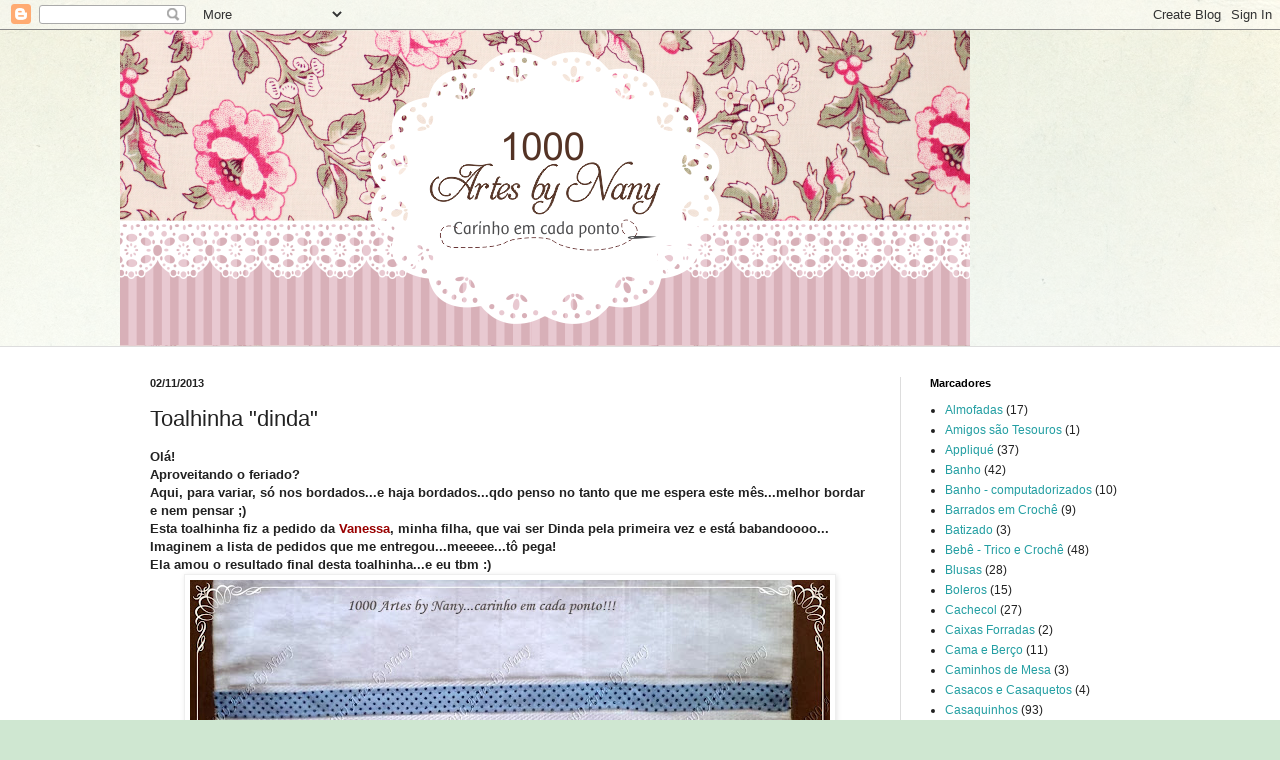

--- FILE ---
content_type: text/html; charset=UTF-8
request_url: http://1000artes.blogspot.com/2013/11/toalhinha-dinda.html
body_size: 17480
content:
<!DOCTYPE html>
<html class='v2' dir='ltr' lang='pt-BR'>
<head>
<link href='https://www.blogger.com/static/v1/widgets/335934321-css_bundle_v2.css' rel='stylesheet' type='text/css'/>
<meta content='width=1100' name='viewport'/>
<meta content='text/html; charset=UTF-8' http-equiv='Content-Type'/>
<meta content='blogger' name='generator'/>
<link href='http://1000artes.blogspot.com/favicon.ico' rel='icon' type='image/x-icon'/>
<link href='http://1000artes.blogspot.com/2013/11/toalhinha-dinda.html' rel='canonical'/>
<link rel="alternate" type="application/atom+xml" title="1000 Artes - Atom" href="http://1000artes.blogspot.com/feeds/posts/default" />
<link rel="alternate" type="application/rss+xml" title="1000 Artes - RSS" href="http://1000artes.blogspot.com/feeds/posts/default?alt=rss" />
<link rel="service.post" type="application/atom+xml" title="1000 Artes - Atom" href="https://www.blogger.com/feeds/8667567447133807673/posts/default" />

<link rel="alternate" type="application/atom+xml" title="1000 Artes - Atom" href="http://1000artes.blogspot.com/feeds/7936872878704809661/comments/default" />
<!--Can't find substitution for tag [blog.ieCssRetrofitLinks]-->
<link href='https://blogger.googleusercontent.com/img/b/R29vZ2xl/AVvXsEiNFMtjd0VnpYJ6b1tCcdw64FSZIppuA4AcdjVLohE_hWld_DEAU8-sqwZ05E6KJv1_zwkOnm5aICGy5E07XApggt6SpyrMd8a2CetG35rwrEOuxewlIM5v22UxzV0JPVwHIkvDeTXUkQM/s640/vanessa+(2).jpg' rel='image_src'/>
<meta content='http://1000artes.blogspot.com/2013/11/toalhinha-dinda.html' property='og:url'/>
<meta content='Toalhinha &quot;dinda&quot;' property='og:title'/>
<meta content='Olá!  Aproveitando o feriado?  Aqui, para variar, só nos bordados...e haja bordados...qdo penso no tanto que me espera este mês...melhor bor...' property='og:description'/>
<meta content='https://blogger.googleusercontent.com/img/b/R29vZ2xl/AVvXsEiNFMtjd0VnpYJ6b1tCcdw64FSZIppuA4AcdjVLohE_hWld_DEAU8-sqwZ05E6KJv1_zwkOnm5aICGy5E07XApggt6SpyrMd8a2CetG35rwrEOuxewlIM5v22UxzV0JPVwHIkvDeTXUkQM/w1200-h630-p-k-no-nu/vanessa+(2).jpg' property='og:image'/>
<title>1000 Artes: Toalhinha "dinda"</title>
<style id='page-skin-1' type='text/css'><!--
/*
-----------------------------------------------
Blogger Template Style
Name:     Simple
Designer: Blogger
URL:      www.blogger.com
----------------------------------------------- */
/* Content
----------------------------------------------- */
body {
font: normal normal 12px Arial, Tahoma, Helvetica, FreeSans, sans-serif;
color: #222222;
background: #cfe7d1 url(//themes.googleusercontent.com/image?id=1x_TqXo6-7t6y2ZiuOyQ2Bk6Zod9CTtyKYtRui0IeQJe6hVlJcQiXYG2xQGkxKvl6iZMJ) repeat fixed top center /* Credit: gaffera (https://www.istockphoto.com/googleimages.php?id=4072573&amp;platform=blogger) */;
padding: 0 0 0 0;
background-attachment: scroll;
}
html body .content-outer {
min-width: 0;
max-width: 100%;
width: 100%;
}
h2 {
font-size: 22px;
}
a:link {
text-decoration:none;
color: #249fa3;
}
a:visited {
text-decoration:none;
color: #7c93a1;
}
a:hover {
text-decoration:underline;
color: #5dc2c0;
}
.body-fauxcolumn-outer .fauxcolumn-inner {
background: transparent url(https://resources.blogblog.com/blogblog/data/1kt/simple/body_gradient_tile_light.png) repeat scroll top left;
_background-image: none;
}
.body-fauxcolumn-outer .cap-top {
position: absolute;
z-index: 1;
height: 400px;
width: 100%;
}
.body-fauxcolumn-outer .cap-top .cap-left {
width: 100%;
background: transparent url(https://resources.blogblog.com/blogblog/data/1kt/simple/gradients_light.png) repeat-x scroll top left;
_background-image: none;
}
.content-outer {
-moz-box-shadow: 0 0 0 rgba(0, 0, 0, .15);
-webkit-box-shadow: 0 0 0 rgba(0, 0, 0, .15);
-goog-ms-box-shadow: 0 0 0 #333333;
box-shadow: 0 0 0 rgba(0, 0, 0, .15);
margin-bottom: 1px;
}
.content-inner {
padding: 0 0;
}
.main-outer, .footer-outer {
background-color: #ffffff;
}
/* Header
----------------------------------------------- */
.header-outer {
background: transparent none repeat-x scroll 0 -400px;
_background-image: none;
}
.Header h1 {
font: normal normal 70px Arial, Tahoma, Helvetica, FreeSans, sans-serif;
color: #249fa3;
text-shadow: 0 0 0 rgba(0, 0, 0, .2);
}
.Header h1 a {
color: #249fa3;
}
.Header .description {
font-size: 200%;
color: #444444;
}
.header-inner .Header .titlewrapper {
padding: 22px 30px;
}
.header-inner .Header .descriptionwrapper {
padding: 0 30px;
}
/* Tabs
----------------------------------------------- */
.tabs-inner .section:first-child {
border-top: 0 solid #dddddd;
}
.tabs-inner .section:first-child ul {
margin-top: -0;
border-top: 0 solid #dddddd;
border-left: 0 solid #dddddd;
border-right: 0 solid #dddddd;
}
.tabs-inner .widget ul {
background: transparent none repeat-x scroll 0 -800px;
_background-image: none;
border-bottom: 0 solid #dddddd;
margin-top: 0;
margin-left: -0;
margin-right: -0;
}
.tabs-inner .widget li a {
display: inline-block;
padding: .6em 1em;
font: normal normal 20px Arial, Tahoma, Helvetica, FreeSans, sans-serif;
color: #00818b;
border-left: 0 solid #ffffff;
border-right: 0 solid #dddddd;
}
.tabs-inner .widget li:first-child a {
border-left: none;
}
.tabs-inner .widget li.selected a, .tabs-inner .widget li a:hover {
color: #444444;
background-color: transparent;
text-decoration: none;
}
/* Columns
----------------------------------------------- */
.main-outer {
border-top: 1px solid #dddddd;
}
.fauxcolumn-left-outer .fauxcolumn-inner {
border-right: 1px solid #dddddd;
}
.fauxcolumn-right-outer .fauxcolumn-inner {
border-left: 1px solid #dddddd;
}
/* Headings
----------------------------------------------- */
div.widget > h2,
div.widget h2.title {
margin: 0 0 1em 0;
font: normal bold 11px Arial, Tahoma, Helvetica, FreeSans, sans-serif;
color: #000000;
}
/* Widgets
----------------------------------------------- */
.widget .zippy {
color: #999999;
text-shadow: 2px 2px 1px rgba(0, 0, 0, .1);
}
.widget .popular-posts ul {
list-style: none;
}
/* Posts
----------------------------------------------- */
h2.date-header {
font: normal bold 11px Arial, Tahoma, Helvetica, FreeSans, sans-serif;
}
.date-header span {
background-color: transparent;
color: #222222;
padding: inherit;
letter-spacing: inherit;
margin: inherit;
}
.main-inner {
padding-top: 30px;
padding-bottom: 30px;
}
.main-inner .column-center-inner {
padding: 0 15px;
}
.main-inner .column-center-inner .section {
margin: 0 15px;
}
.post {
margin: 0 0 25px 0;
}
h3.post-title, .comments h4 {
font: normal normal 22px Arial, Tahoma, Helvetica, FreeSans, sans-serif;
margin: .75em 0 0;
}
.post-body {
font-size: 110%;
line-height: 1.4;
position: relative;
}
.post-body img, .post-body .tr-caption-container, .Profile img, .Image img,
.BlogList .item-thumbnail img {
padding: 2px;
background: #ffffff;
border: 1px solid #eeeeee;
-moz-box-shadow: 1px 1px 5px rgba(0, 0, 0, .1);
-webkit-box-shadow: 1px 1px 5px rgba(0, 0, 0, .1);
box-shadow: 1px 1px 5px rgba(0, 0, 0, .1);
}
.post-body img, .post-body .tr-caption-container {
padding: 5px;
}
.post-body .tr-caption-container {
color: #222222;
}
.post-body .tr-caption-container img {
padding: 0;
background: transparent;
border: none;
-moz-box-shadow: 0 0 0 rgba(0, 0, 0, .1);
-webkit-box-shadow: 0 0 0 rgba(0, 0, 0, .1);
box-shadow: 0 0 0 rgba(0, 0, 0, .1);
}
.post-header {
margin: 0 0 1.5em;
line-height: 1.6;
font-size: 90%;
}
.post-footer {
margin: 20px -2px 0;
padding: 5px 10px;
color: #666666;
background-color: #f9f9f9;
border-bottom: 1px solid #eeeeee;
line-height: 1.6;
font-size: 90%;
}
#comments .comment-author {
padding-top: 1.5em;
border-top: 1px solid #dddddd;
background-position: 0 1.5em;
}
#comments .comment-author:first-child {
padding-top: 0;
border-top: none;
}
.avatar-image-container {
margin: .2em 0 0;
}
#comments .avatar-image-container img {
border: 1px solid #eeeeee;
}
/* Comments
----------------------------------------------- */
.comments .comments-content .icon.blog-author {
background-repeat: no-repeat;
background-image: url([data-uri]);
}
.comments .comments-content .loadmore a {
border-top: 1px solid #999999;
border-bottom: 1px solid #999999;
}
.comments .comment-thread.inline-thread {
background-color: #f9f9f9;
}
.comments .continue {
border-top: 2px solid #999999;
}
/* Accents
---------------------------------------------- */
.section-columns td.columns-cell {
border-left: 1px solid #dddddd;
}
.blog-pager {
background: transparent none no-repeat scroll top center;
}
.blog-pager-older-link, .home-link,
.blog-pager-newer-link {
background-color: #ffffff;
padding: 5px;
}
.footer-outer {
border-top: 0 dashed #bbbbbb;
}
/* Mobile
----------------------------------------------- */
body.mobile  {
background-size: auto;
}
.mobile .body-fauxcolumn-outer {
background: transparent none repeat scroll top left;
}
.mobile .body-fauxcolumn-outer .cap-top {
background-size: 100% auto;
}
.mobile .content-outer {
-webkit-box-shadow: 0 0 3px rgba(0, 0, 0, .15);
box-shadow: 0 0 3px rgba(0, 0, 0, .15);
}
.mobile .tabs-inner .widget ul {
margin-left: 0;
margin-right: 0;
}
.mobile .post {
margin: 0;
}
.mobile .main-inner .column-center-inner .section {
margin: 0;
}
.mobile .date-header span {
padding: 0.1em 10px;
margin: 0 -10px;
}
.mobile h3.post-title {
margin: 0;
}
.mobile .blog-pager {
background: transparent none no-repeat scroll top center;
}
.mobile .footer-outer {
border-top: none;
}
.mobile .main-inner, .mobile .footer-inner {
background-color: #ffffff;
}
.mobile-index-contents {
color: #222222;
}
.mobile-link-button {
background-color: #249fa3;
}
.mobile-link-button a:link, .mobile-link-button a:visited {
color: #ffffff;
}
.mobile .tabs-inner .section:first-child {
border-top: none;
}
.mobile .tabs-inner .PageList .widget-content {
background-color: transparent;
color: #444444;
border-top: 0 solid #dddddd;
border-bottom: 0 solid #dddddd;
}
.mobile .tabs-inner .PageList .widget-content .pagelist-arrow {
border-left: 1px solid #dddddd;
}

--></style>
<style id='template-skin-1' type='text/css'><!--
body {
min-width: 1040px;
}
.content-outer, .content-fauxcolumn-outer, .region-inner {
min-width: 1040px;
max-width: 1040px;
_width: 1040px;
}
.main-inner .columns {
padding-left: 0px;
padding-right: 260px;
}
.main-inner .fauxcolumn-center-outer {
left: 0px;
right: 260px;
/* IE6 does not respect left and right together */
_width: expression(this.parentNode.offsetWidth -
parseInt("0px") -
parseInt("260px") + 'px');
}
.main-inner .fauxcolumn-left-outer {
width: 0px;
}
.main-inner .fauxcolumn-right-outer {
width: 260px;
}
.main-inner .column-left-outer {
width: 0px;
right: 100%;
margin-left: -0px;
}
.main-inner .column-right-outer {
width: 260px;
margin-right: -260px;
}
#layout {
min-width: 0;
}
#layout .content-outer {
min-width: 0;
width: 800px;
}
#layout .region-inner {
min-width: 0;
width: auto;
}
body#layout div.add_widget {
padding: 8px;
}
body#layout div.add_widget a {
margin-left: 32px;
}
--></style>
<style>
    body {background-image:url(\/\/themes.googleusercontent.com\/image?id=1x_TqXo6-7t6y2ZiuOyQ2Bk6Zod9CTtyKYtRui0IeQJe6hVlJcQiXYG2xQGkxKvl6iZMJ);}
    
@media (max-width: 200px) { body {background-image:url(\/\/themes.googleusercontent.com\/image?id=1x_TqXo6-7t6y2ZiuOyQ2Bk6Zod9CTtyKYtRui0IeQJe6hVlJcQiXYG2xQGkxKvl6iZMJ&options=w200);}}
@media (max-width: 400px) and (min-width: 201px) { body {background-image:url(\/\/themes.googleusercontent.com\/image?id=1x_TqXo6-7t6y2ZiuOyQ2Bk6Zod9CTtyKYtRui0IeQJe6hVlJcQiXYG2xQGkxKvl6iZMJ&options=w400);}}
@media (max-width: 800px) and (min-width: 401px) { body {background-image:url(\/\/themes.googleusercontent.com\/image?id=1x_TqXo6-7t6y2ZiuOyQ2Bk6Zod9CTtyKYtRui0IeQJe6hVlJcQiXYG2xQGkxKvl6iZMJ&options=w800);}}
@media (max-width: 1200px) and (min-width: 801px) { body {background-image:url(\/\/themes.googleusercontent.com\/image?id=1x_TqXo6-7t6y2ZiuOyQ2Bk6Zod9CTtyKYtRui0IeQJe6hVlJcQiXYG2xQGkxKvl6iZMJ&options=w1200);}}
/* Last tag covers anything over one higher than the previous max-size cap. */
@media (min-width: 1201px) { body {background-image:url(\/\/themes.googleusercontent.com\/image?id=1x_TqXo6-7t6y2ZiuOyQ2Bk6Zod9CTtyKYtRui0IeQJe6hVlJcQiXYG2xQGkxKvl6iZMJ&options=w1600);}}
  </style>
<link href='https://www.blogger.com/dyn-css/authorization.css?targetBlogID=8667567447133807673&amp;zx=cfe68be7-3f0f-48d5-b616-5dd36caa0135' media='none' onload='if(media!=&#39;all&#39;)media=&#39;all&#39;' rel='stylesheet'/><noscript><link href='https://www.blogger.com/dyn-css/authorization.css?targetBlogID=8667567447133807673&amp;zx=cfe68be7-3f0f-48d5-b616-5dd36caa0135' rel='stylesheet'/></noscript>
<meta name='google-adsense-platform-account' content='ca-host-pub-1556223355139109'/>
<meta name='google-adsense-platform-domain' content='blogspot.com'/>

</head>
<body class='loading variant-wide'>
<div class='navbar section' id='navbar' name='Navbar'><div class='widget Navbar' data-version='1' id='Navbar1'><script type="text/javascript">
    function setAttributeOnload(object, attribute, val) {
      if(window.addEventListener) {
        window.addEventListener('load',
          function(){ object[attribute] = val; }, false);
      } else {
        window.attachEvent('onload', function(){ object[attribute] = val; });
      }
    }
  </script>
<div id="navbar-iframe-container"></div>
<script type="text/javascript" src="https://apis.google.com/js/platform.js"></script>
<script type="text/javascript">
      gapi.load("gapi.iframes:gapi.iframes.style.bubble", function() {
        if (gapi.iframes && gapi.iframes.getContext) {
          gapi.iframes.getContext().openChild({
              url: 'https://www.blogger.com/navbar/8667567447133807673?po\x3d7936872878704809661\x26origin\x3dhttp://1000artes.blogspot.com',
              where: document.getElementById("navbar-iframe-container"),
              id: "navbar-iframe"
          });
        }
      });
    </script><script type="text/javascript">
(function() {
var script = document.createElement('script');
script.type = 'text/javascript';
script.src = '//pagead2.googlesyndication.com/pagead/js/google_top_exp.js';
var head = document.getElementsByTagName('head')[0];
if (head) {
head.appendChild(script);
}})();
</script>
</div></div>
<div class='body-fauxcolumns'>
<div class='fauxcolumn-outer body-fauxcolumn-outer'>
<div class='cap-top'>
<div class='cap-left'></div>
<div class='cap-right'></div>
</div>
<div class='fauxborder-left'>
<div class='fauxborder-right'></div>
<div class='fauxcolumn-inner'>
</div>
</div>
<div class='cap-bottom'>
<div class='cap-left'></div>
<div class='cap-right'></div>
</div>
</div>
</div>
<div class='content'>
<div class='content-fauxcolumns'>
<div class='fauxcolumn-outer content-fauxcolumn-outer'>
<div class='cap-top'>
<div class='cap-left'></div>
<div class='cap-right'></div>
</div>
<div class='fauxborder-left'>
<div class='fauxborder-right'></div>
<div class='fauxcolumn-inner'>
</div>
</div>
<div class='cap-bottom'>
<div class='cap-left'></div>
<div class='cap-right'></div>
</div>
</div>
</div>
<div class='content-outer'>
<div class='content-cap-top cap-top'>
<div class='cap-left'></div>
<div class='cap-right'></div>
</div>
<div class='fauxborder-left content-fauxborder-left'>
<div class='fauxborder-right content-fauxborder-right'></div>
<div class='content-inner'>
<header>
<div class='header-outer'>
<div class='header-cap-top cap-top'>
<div class='cap-left'></div>
<div class='cap-right'></div>
</div>
<div class='fauxborder-left header-fauxborder-left'>
<div class='fauxborder-right header-fauxborder-right'></div>
<div class='region-inner header-inner'>
<div class='header section' id='header' name='Cabeçalho'><div class='widget Header' data-version='1' id='Header1'>
<div id='header-inner'>
<a href='http://1000artes.blogspot.com/' style='display: block'>
<img alt='1000 Artes' height='316px; ' id='Header1_headerimg' src='https://blogger.googleusercontent.com/img/b/R29vZ2xl/AVvXsEhHFZQn_2r8Y75b4iI0SoD-JYPJPJ0yl5phOJjdpsCty2RksIeFgxB4SNZ30_2llzNzgpQKlA7Fgefoenae6-5VhM_9S-ai0ltT9-hzlP9z348ZfBBKQiveiA4zttzP5Q5gG4PSKUov63E/s1600/Capa+do+face.png' style='display: block' width='850px; '/>
</a>
</div>
</div></div>
</div>
</div>
<div class='header-cap-bottom cap-bottom'>
<div class='cap-left'></div>
<div class='cap-right'></div>
</div>
</div>
</header>
<div class='tabs-outer'>
<div class='tabs-cap-top cap-top'>
<div class='cap-left'></div>
<div class='cap-right'></div>
</div>
<div class='fauxborder-left tabs-fauxborder-left'>
<div class='fauxborder-right tabs-fauxborder-right'></div>
<div class='region-inner tabs-inner'>
<div class='tabs no-items section' id='crosscol' name='Entre colunas'></div>
<div class='tabs no-items section' id='crosscol-overflow' name='Cross-Column 2'></div>
</div>
</div>
<div class='tabs-cap-bottom cap-bottom'>
<div class='cap-left'></div>
<div class='cap-right'></div>
</div>
</div>
<div class='main-outer'>
<div class='main-cap-top cap-top'>
<div class='cap-left'></div>
<div class='cap-right'></div>
</div>
<div class='fauxborder-left main-fauxborder-left'>
<div class='fauxborder-right main-fauxborder-right'></div>
<div class='region-inner main-inner'>
<div class='columns fauxcolumns'>
<div class='fauxcolumn-outer fauxcolumn-center-outer'>
<div class='cap-top'>
<div class='cap-left'></div>
<div class='cap-right'></div>
</div>
<div class='fauxborder-left'>
<div class='fauxborder-right'></div>
<div class='fauxcolumn-inner'>
</div>
</div>
<div class='cap-bottom'>
<div class='cap-left'></div>
<div class='cap-right'></div>
</div>
</div>
<div class='fauxcolumn-outer fauxcolumn-left-outer'>
<div class='cap-top'>
<div class='cap-left'></div>
<div class='cap-right'></div>
</div>
<div class='fauxborder-left'>
<div class='fauxborder-right'></div>
<div class='fauxcolumn-inner'>
</div>
</div>
<div class='cap-bottom'>
<div class='cap-left'></div>
<div class='cap-right'></div>
</div>
</div>
<div class='fauxcolumn-outer fauxcolumn-right-outer'>
<div class='cap-top'>
<div class='cap-left'></div>
<div class='cap-right'></div>
</div>
<div class='fauxborder-left'>
<div class='fauxborder-right'></div>
<div class='fauxcolumn-inner'>
</div>
</div>
<div class='cap-bottom'>
<div class='cap-left'></div>
<div class='cap-right'></div>
</div>
</div>
<!-- corrects IE6 width calculation -->
<div class='columns-inner'>
<div class='column-center-outer'>
<div class='column-center-inner'>
<div class='main section' id='main' name='Principal'><div class='widget Blog' data-version='1' id='Blog1'>
<div class='blog-posts hfeed'>

          <div class="date-outer">
        
<h2 class='date-header'><span>02/11/2013</span></h2>

          <div class="date-posts">
        
<div class='post-outer'>
<div class='post hentry uncustomized-post-template' itemprop='blogPost' itemscope='itemscope' itemtype='http://schema.org/BlogPosting'>
<meta content='https://blogger.googleusercontent.com/img/b/R29vZ2xl/AVvXsEiNFMtjd0VnpYJ6b1tCcdw64FSZIppuA4AcdjVLohE_hWld_DEAU8-sqwZ05E6KJv1_zwkOnm5aICGy5E07XApggt6SpyrMd8a2CetG35rwrEOuxewlIM5v22UxzV0JPVwHIkvDeTXUkQM/s640/vanessa+(2).jpg' itemprop='image_url'/>
<meta content='8667567447133807673' itemprop='blogId'/>
<meta content='7936872878704809661' itemprop='postId'/>
<a name='7936872878704809661'></a>
<h3 class='post-title entry-title' itemprop='name'>
Toalhinha "dinda"
</h3>
<div class='post-header'>
<div class='post-header-line-1'></div>
</div>
<div class='post-body entry-content' id='post-body-7936872878704809661' itemprop='description articleBody'>
<b>Olá!</b><br />
<b>Aproveitando o feriado?</b><br />
<b>Aqui, para variar, só nos bordados...e haja bordados...qdo penso no tanto que me espera este mês...melhor bordar e nem pensar ;)</b><br />
<b>Esta toalhinha fiz a pedido da <span style="color: #990000;">Vanessa</span>, minha filha, que vai ser Dinda pela primeira vez e está babandoooo...</b><br />
<b>Imaginem a lista de pedidos que me entregou...meeeee...tô pega!</b><br />
<b>Ela amou o resultado final desta toalhinha...e eu tbm :)</b><br />
<div class="separator" style="clear: both; text-align: center;">
<a href="https://blogger.googleusercontent.com/img/b/R29vZ2xl/AVvXsEiNFMtjd0VnpYJ6b1tCcdw64FSZIppuA4AcdjVLohE_hWld_DEAU8-sqwZ05E6KJv1_zwkOnm5aICGy5E07XApggt6SpyrMd8a2CetG35rwrEOuxewlIM5v22UxzV0JPVwHIkvDeTXUkQM/s1600/vanessa+(2).jpg" imageanchor="1" style="margin-left: 1em; margin-right: 1em;"><img border="0" height="480" src="https://blogger.googleusercontent.com/img/b/R29vZ2xl/AVvXsEiNFMtjd0VnpYJ6b1tCcdw64FSZIppuA4AcdjVLohE_hWld_DEAU8-sqwZ05E6KJv1_zwkOnm5aICGy5E07XApggt6SpyrMd8a2CetG35rwrEOuxewlIM5v22UxzV0JPVwHIkvDeTXUkQM/s640/vanessa+(2).jpg" width="640" /></a></div>
<br />
<div class="separator" style="clear: both; text-align: center;">
<a href="https://blogger.googleusercontent.com/img/b/R29vZ2xl/AVvXsEgxWjOyzFlMSK292GYMnz7fuYG_cAO1PasV6463_R3quBK-Xnul3Aw2rSmVfwwoMxTQZA_rA0RmnLOb64BDFtsZyracVH-B93MyvWUYRYrLG3cDEsaM4pFz2XfYsidsQmeuDzja_ln7tds/s1600/1391991_528020050624648_102918034_n.jpg" imageanchor="1" style="margin-left: 1em; margin-right: 1em;"><img border="0" height="550" src="https://blogger.googleusercontent.com/img/b/R29vZ2xl/AVvXsEgxWjOyzFlMSK292GYMnz7fuYG_cAO1PasV6463_R3quBK-Xnul3Aw2rSmVfwwoMxTQZA_rA0RmnLOb64BDFtsZyracVH-B93MyvWUYRYrLG3cDEsaM4pFz2XfYsidsQmeuDzja_ln7tds/s640/1391991_528020050624648_102918034_n.jpg" width="640" /></a></div>
<div class="separator" style="clear: both; text-align: left;">
<b>Por hoje é isso...</b></div>
<div class="separator" style="clear: both; text-align: left;">
<b>Volto logo com mais.</b></div>
<div class="separator" style="clear: both; text-align: left;">
<b>Bjus e uma ótimo fim de semana à todos!</b></div>
<div class="separator" style="clear: both; text-align: left;">
<b>Cuidem-se e aproveitem!</b></div>
<div class="separator" style="clear: both; text-align: left;">
<b>&#9829;</b></div>
<div style='clear: both;'></div>
</div>
<div class='post-footer'>
<div class='post-footer-line post-footer-line-1'>
<span class='post-author vcard'>
Postado por
<span class='fn' itemprop='author' itemscope='itemscope' itemtype='http://schema.org/Person'>
<span itemprop='name'>Nany Bastos</span>
</span>
</span>
<span class='post-timestamp'>
às
<meta content='http://1000artes.blogspot.com/2013/11/toalhinha-dinda.html' itemprop='url'/>
<a class='timestamp-link' href='http://1000artes.blogspot.com/2013/11/toalhinha-dinda.html' rel='bookmark' title='permanent link'><abbr class='published' itemprop='datePublished' title='2013-11-02T14:11:00-02:00'>14:11:00</abbr></a>
</span>
<span class='post-comment-link'>
</span>
<span class='post-icons'>
<span class='item-control blog-admin pid-1184178384'>
<a href='https://www.blogger.com/post-edit.g?blogID=8667567447133807673&postID=7936872878704809661&from=pencil' title='Editar post'>
<img alt='' class='icon-action' height='18' src='https://resources.blogblog.com/img/icon18_edit_allbkg.gif' width='18'/>
</a>
</span>
</span>
<div class='post-share-buttons goog-inline-block'>
<a class='goog-inline-block share-button sb-email' href='https://www.blogger.com/share-post.g?blogID=8667567447133807673&postID=7936872878704809661&target=email' target='_blank' title='Enviar por e-mail'><span class='share-button-link-text'>Enviar por e-mail</span></a><a class='goog-inline-block share-button sb-blog' href='https://www.blogger.com/share-post.g?blogID=8667567447133807673&postID=7936872878704809661&target=blog' onclick='window.open(this.href, "_blank", "height=270,width=475"); return false;' target='_blank' title='Postar no blog!'><span class='share-button-link-text'>Postar no blog!</span></a><a class='goog-inline-block share-button sb-twitter' href='https://www.blogger.com/share-post.g?blogID=8667567447133807673&postID=7936872878704809661&target=twitter' target='_blank' title='Compartilhar no X'><span class='share-button-link-text'>Compartilhar no X</span></a><a class='goog-inline-block share-button sb-facebook' href='https://www.blogger.com/share-post.g?blogID=8667567447133807673&postID=7936872878704809661&target=facebook' onclick='window.open(this.href, "_blank", "height=430,width=640"); return false;' target='_blank' title='Compartilhar no Facebook'><span class='share-button-link-text'>Compartilhar no Facebook</span></a><a class='goog-inline-block share-button sb-pinterest' href='https://www.blogger.com/share-post.g?blogID=8667567447133807673&postID=7936872878704809661&target=pinterest' target='_blank' title='Compartilhar com o Pinterest'><span class='share-button-link-text'>Compartilhar com o Pinterest</span></a>
</div>
</div>
<div class='post-footer-line post-footer-line-2'>
<span class='post-labels'>
Marcadores:
<a href='http://1000artes.blogspot.com/search/label/Toalhinhas%20de%20M%C3%A3o' rel='tag'>Toalhinhas de Mão</a>
</span>
</div>
<div class='post-footer-line post-footer-line-3'>
<span class='post-location'>
</span>
</div>
</div>
</div>
<div class='comments' id='comments'>
<a name='comments'></a>
<h4>5 comentários:</h4>
<div class='comments-content'>
<script async='async' src='' type='text/javascript'></script>
<script type='text/javascript'>
    (function() {
      var items = null;
      var msgs = null;
      var config = {};

// <![CDATA[
      var cursor = null;
      if (items && items.length > 0) {
        cursor = parseInt(items[items.length - 1].timestamp) + 1;
      }

      var bodyFromEntry = function(entry) {
        var text = (entry &&
                    ((entry.content && entry.content.$t) ||
                     (entry.summary && entry.summary.$t))) ||
            '';
        if (entry && entry.gd$extendedProperty) {
          for (var k in entry.gd$extendedProperty) {
            if (entry.gd$extendedProperty[k].name == 'blogger.contentRemoved') {
              return '<span class="deleted-comment">' + text + '</span>';
            }
          }
        }
        return text;
      }

      var parse = function(data) {
        cursor = null;
        var comments = [];
        if (data && data.feed && data.feed.entry) {
          for (var i = 0, entry; entry = data.feed.entry[i]; i++) {
            var comment = {};
            // comment ID, parsed out of the original id format
            var id = /blog-(\d+).post-(\d+)/.exec(entry.id.$t);
            comment.id = id ? id[2] : null;
            comment.body = bodyFromEntry(entry);
            comment.timestamp = Date.parse(entry.published.$t) + '';
            if (entry.author && entry.author.constructor === Array) {
              var auth = entry.author[0];
              if (auth) {
                comment.author = {
                  name: (auth.name ? auth.name.$t : undefined),
                  profileUrl: (auth.uri ? auth.uri.$t : undefined),
                  avatarUrl: (auth.gd$image ? auth.gd$image.src : undefined)
                };
              }
            }
            if (entry.link) {
              if (entry.link[2]) {
                comment.link = comment.permalink = entry.link[2].href;
              }
              if (entry.link[3]) {
                var pid = /.*comments\/default\/(\d+)\?.*/.exec(entry.link[3].href);
                if (pid && pid[1]) {
                  comment.parentId = pid[1];
                }
              }
            }
            comment.deleteclass = 'item-control blog-admin';
            if (entry.gd$extendedProperty) {
              for (var k in entry.gd$extendedProperty) {
                if (entry.gd$extendedProperty[k].name == 'blogger.itemClass') {
                  comment.deleteclass += ' ' + entry.gd$extendedProperty[k].value;
                } else if (entry.gd$extendedProperty[k].name == 'blogger.displayTime') {
                  comment.displayTime = entry.gd$extendedProperty[k].value;
                }
              }
            }
            comments.push(comment);
          }
        }
        return comments;
      };

      var paginator = function(callback) {
        if (hasMore()) {
          var url = config.feed + '?alt=json&v=2&orderby=published&reverse=false&max-results=50';
          if (cursor) {
            url += '&published-min=' + new Date(cursor).toISOString();
          }
          window.bloggercomments = function(data) {
            var parsed = parse(data);
            cursor = parsed.length < 50 ? null
                : parseInt(parsed[parsed.length - 1].timestamp) + 1
            callback(parsed);
            window.bloggercomments = null;
          }
          url += '&callback=bloggercomments';
          var script = document.createElement('script');
          script.type = 'text/javascript';
          script.src = url;
          document.getElementsByTagName('head')[0].appendChild(script);
        }
      };
      var hasMore = function() {
        return !!cursor;
      };
      var getMeta = function(key, comment) {
        if ('iswriter' == key) {
          var matches = !!comment.author
              && comment.author.name == config.authorName
              && comment.author.profileUrl == config.authorUrl;
          return matches ? 'true' : '';
        } else if ('deletelink' == key) {
          return config.baseUri + '/comment/delete/'
               + config.blogId + '/' + comment.id;
        } else if ('deleteclass' == key) {
          return comment.deleteclass;
        }
        return '';
      };

      var replybox = null;
      var replyUrlParts = null;
      var replyParent = undefined;

      var onReply = function(commentId, domId) {
        if (replybox == null) {
          // lazily cache replybox, and adjust to suit this style:
          replybox = document.getElementById('comment-editor');
          if (replybox != null) {
            replybox.height = '250px';
            replybox.style.display = 'block';
            replyUrlParts = replybox.src.split('#');
          }
        }
        if (replybox && (commentId !== replyParent)) {
          replybox.src = '';
          document.getElementById(domId).insertBefore(replybox, null);
          replybox.src = replyUrlParts[0]
              + (commentId ? '&parentID=' + commentId : '')
              + '#' + replyUrlParts[1];
          replyParent = commentId;
        }
      };

      var hash = (window.location.hash || '#').substring(1);
      var startThread, targetComment;
      if (/^comment-form_/.test(hash)) {
        startThread = hash.substring('comment-form_'.length);
      } else if (/^c[0-9]+$/.test(hash)) {
        targetComment = hash.substring(1);
      }

      // Configure commenting API:
      var configJso = {
        'maxDepth': config.maxThreadDepth
      };
      var provider = {
        'id': config.postId,
        'data': items,
        'loadNext': paginator,
        'hasMore': hasMore,
        'getMeta': getMeta,
        'onReply': onReply,
        'rendered': true,
        'initComment': targetComment,
        'initReplyThread': startThread,
        'config': configJso,
        'messages': msgs
      };

      var render = function() {
        if (window.goog && window.goog.comments) {
          var holder = document.getElementById('comment-holder');
          window.goog.comments.render(holder, provider);
        }
      };

      // render now, or queue to render when library loads:
      if (window.goog && window.goog.comments) {
        render();
      } else {
        window.goog = window.goog || {};
        window.goog.comments = window.goog.comments || {};
        window.goog.comments.loadQueue = window.goog.comments.loadQueue || [];
        window.goog.comments.loadQueue.push(render);
      }
    })();
// ]]>
  </script>
<div id='comment-holder'>
<div class="comment-thread toplevel-thread"><ol id="top-ra"><li class="comment" id="c6972372797506273643"><div class="avatar-image-container"><img src="//resources.blogblog.com/img/blank.gif" alt=""/></div><div class="comment-block"><div class="comment-header"><cite class="user">Anônimo</cite><span class="icon user "></span><span class="datetime secondary-text"><a rel="nofollow" href="http://1000artes.blogspot.com/2013/11/toalhinha-dinda.html?showComment=1383429870377#c6972372797506273643">2/11/13 20:04</a></span></div><p class="comment-content">Sem dúvida, é mesmo linda.<br></p><span class="comment-actions secondary-text"><a class="comment-reply" target="_self" data-comment-id="6972372797506273643">Responder</a><span class="item-control blog-admin blog-admin pid-756570995"><a target="_self" href="https://www.blogger.com/comment/delete/8667567447133807673/6972372797506273643">Excluir</a></span></span></div><div class="comment-replies"><div id="c6972372797506273643-rt" class="comment-thread inline-thread hidden"><span class="thread-toggle thread-expanded"><span class="thread-arrow"></span><span class="thread-count"><a target="_self">Respostas</a></span></span><ol id="c6972372797506273643-ra" class="thread-chrome thread-expanded"><div></div><div id="c6972372797506273643-continue" class="continue"><a class="comment-reply" target="_self" data-comment-id="6972372797506273643">Responder</a></div></ol></div></div><div class="comment-replybox-single" id="c6972372797506273643-ce"></div></li><li class="comment" id="c5783036625852811090"><div class="avatar-image-container"><img src="//blogger.googleusercontent.com/img/b/R29vZ2xl/AVvXsEj2XWdKnT3LW2c3ELjFk-4dJiHhBlEBum737ugBvZjkINATn9O5_r-aXr5VfDVy-rcu0EmYM7oN9W9CXuZ24XbxteCVLvosnbbPOdZIkjhxQD62xYJTVCVa-veOtexFEg/s45-c/DSC01272.JPG" alt=""/></div><div class="comment-block"><div class="comment-header"><cite class="user"><a href="https://www.blogger.com/profile/15011782512099262325" rel="nofollow">Ana  Ponto Cruz e Decoupage</a></cite><span class="icon user "></span><span class="datetime secondary-text"><a rel="nofollow" href="http://1000artes.blogspot.com/2013/11/toalhinha-dinda.html?showComment=1383447382306#c5783036625852811090">3/11/13 00:56</a></span></div><p class="comment-content">Linda ! Aliás todos os seus trabalhos são divinos ! BJs</p><span class="comment-actions secondary-text"><a class="comment-reply" target="_self" data-comment-id="5783036625852811090">Responder</a><span class="item-control blog-admin blog-admin pid-494083246"><a target="_self" href="https://www.blogger.com/comment/delete/8667567447133807673/5783036625852811090">Excluir</a></span></span></div><div class="comment-replies"><div id="c5783036625852811090-rt" class="comment-thread inline-thread hidden"><span class="thread-toggle thread-expanded"><span class="thread-arrow"></span><span class="thread-count"><a target="_self">Respostas</a></span></span><ol id="c5783036625852811090-ra" class="thread-chrome thread-expanded"><div></div><div id="c5783036625852811090-continue" class="continue"><a class="comment-reply" target="_self" data-comment-id="5783036625852811090">Responder</a></div></ol></div></div><div class="comment-replybox-single" id="c5783036625852811090-ce"></div></li><li class="comment" id="c2004485019572485668"><div class="avatar-image-container"><img src="//2.bp.blogspot.com/-Fdv6JkwK_gA/VrTsssnVtPI/AAAAAAAAOhQ/0HLAv4YsUf8/s35/1382310_210128152667644_8257375208352887474_n.jpg" alt=""/></div><div class="comment-block"><div class="comment-header"><cite class="user"><a href="https://www.blogger.com/profile/08602238320817818709" rel="nofollow">Laine artes</a></cite><span class="icon user "></span><span class="datetime secondary-text"><a rel="nofollow" href="http://1000artes.blogspot.com/2013/11/toalhinha-dinda.html?showComment=1383504938495#c2004485019572485668">3/11/13 16:55</a></span></div><p class="comment-content">Oi Nany que gracinha essa toalhinha, ficou muito fofa, bj.</p><span class="comment-actions secondary-text"><a class="comment-reply" target="_self" data-comment-id="2004485019572485668">Responder</a><span class="item-control blog-admin blog-admin pid-1055476928"><a target="_self" href="https://www.blogger.com/comment/delete/8667567447133807673/2004485019572485668">Excluir</a></span></span></div><div class="comment-replies"><div id="c2004485019572485668-rt" class="comment-thread inline-thread hidden"><span class="thread-toggle thread-expanded"><span class="thread-arrow"></span><span class="thread-count"><a target="_self">Respostas</a></span></span><ol id="c2004485019572485668-ra" class="thread-chrome thread-expanded"><div></div><div id="c2004485019572485668-continue" class="continue"><a class="comment-reply" target="_self" data-comment-id="2004485019572485668">Responder</a></div></ol></div></div><div class="comment-replybox-single" id="c2004485019572485668-ce"></div></li><li class="comment" id="c4457041293009290042"><div class="avatar-image-container"><img src="//blogger.googleusercontent.com/img/b/R29vZ2xl/AVvXsEj5xv0z69cCNcLXSewbT4VDt49XWONrFv0M30hokxtbYbrX5WjasIt3HBC8Kyh0IBf-lsFEeiCVOgqX1MPOSB4fuqvWeG_BYYaIcPOVKFDQLmqgu1mrTly4vtzJoKj_OTg/s45-c-r/gatinhosvoadores3.jpg" alt=""/></div><div class="comment-block"><div class="comment-header"><cite class="user"><a href="https://www.blogger.com/profile/08995649925466769908" rel="nofollow">Aldora</a></cite><span class="icon user "></span><span class="datetime secondary-text"><a rel="nofollow" href="http://1000artes.blogspot.com/2013/11/toalhinha-dinda.html?showComment=1383515293238#c4457041293009290042">3/11/13 19:48</a></span></div><p class="comment-content">Linda toalhinha um mimo as letrinhas mesmo bem feitas assim como todo o bordado<br>bj</p><span class="comment-actions secondary-text"><a class="comment-reply" target="_self" data-comment-id="4457041293009290042">Responder</a><span class="item-control blog-admin blog-admin pid-1917484104"><a target="_self" href="https://www.blogger.com/comment/delete/8667567447133807673/4457041293009290042">Excluir</a></span></span></div><div class="comment-replies"><div id="c4457041293009290042-rt" class="comment-thread inline-thread hidden"><span class="thread-toggle thread-expanded"><span class="thread-arrow"></span><span class="thread-count"><a target="_self">Respostas</a></span></span><ol id="c4457041293009290042-ra" class="thread-chrome thread-expanded"><div></div><div id="c4457041293009290042-continue" class="continue"><a class="comment-reply" target="_self" data-comment-id="4457041293009290042">Responder</a></div></ol></div></div><div class="comment-replybox-single" id="c4457041293009290042-ce"></div></li><li class="comment" id="c754935635961206396"><div class="avatar-image-container"><img src="//www.blogger.com/img/blogger_logo_round_35.png" alt=""/></div><div class="comment-block"><div class="comment-header"><cite class="user"><a href="https://www.blogger.com/profile/07697993505745982007" rel="nofollow">socorro</a></cite><span class="icon user "></span><span class="datetime secondary-text"><a rel="nofollow" href="http://1000artes.blogspot.com/2013/11/toalhinha-dinda.html?showComment=1383602672404#c754935635961206396">4/11/13 20:04</a></span></div><p class="comment-content">Amiga,<br>Essa toalhinha ficou fofa! Amei!<br>Bjos e uma linda semana!</p><span class="comment-actions secondary-text"><a class="comment-reply" target="_self" data-comment-id="754935635961206396">Responder</a><span class="item-control blog-admin blog-admin pid-588488437"><a target="_self" href="https://www.blogger.com/comment/delete/8667567447133807673/754935635961206396">Excluir</a></span></span></div><div class="comment-replies"><div id="c754935635961206396-rt" class="comment-thread inline-thread hidden"><span class="thread-toggle thread-expanded"><span class="thread-arrow"></span><span class="thread-count"><a target="_self">Respostas</a></span></span><ol id="c754935635961206396-ra" class="thread-chrome thread-expanded"><div></div><div id="c754935635961206396-continue" class="continue"><a class="comment-reply" target="_self" data-comment-id="754935635961206396">Responder</a></div></ol></div></div><div class="comment-replybox-single" id="c754935635961206396-ce"></div></li></ol><div id="top-continue" class="continue"><a class="comment-reply" target="_self">Adicionar comentário</a></div><div class="comment-replybox-thread" id="top-ce"></div><div class="loadmore hidden" data-post-id="7936872878704809661"><a target="_self">Carregar mais...</a></div></div>
</div>
</div>
<p class='comment-footer'>
<div class='comment-form'>
<a name='comment-form'></a>
<p>Que bom que você veio me fazer uma visitinha!<br />Fico feliz que você não esteja saindo sem deixar seu comentário.  <br /><br />Por favor, insira seu email no comentário, para garantir que terá uma resposta, se assim desejar.<br /><br />Obrigada por este carinho!<br />Beijos e volte sempre!</p>
<a href='https://www.blogger.com/comment/frame/8667567447133807673?po=7936872878704809661&hl=pt-BR&saa=85391&origin=http://1000artes.blogspot.com' id='comment-editor-src'></a>
<iframe allowtransparency='true' class='blogger-iframe-colorize blogger-comment-from-post' frameborder='0' height='410px' id='comment-editor' name='comment-editor' src='' width='100%'></iframe>
<script src='https://www.blogger.com/static/v1/jsbin/2830521187-comment_from_post_iframe.js' type='text/javascript'></script>
<script type='text/javascript'>
      BLOG_CMT_createIframe('https://www.blogger.com/rpc_relay.html');
    </script>
</div>
</p>
<div id='backlinks-container'>
<div id='Blog1_backlinks-container'>
</div>
</div>
</div>
</div>

        </div></div>
      
</div>
<div class='blog-pager' id='blog-pager'>
<span id='blog-pager-newer-link'>
<a class='blog-pager-newer-link' href='http://1000artes.blogspot.com/2013/11/toalhinhas-de-mao-sarah.html' id='Blog1_blog-pager-newer-link' title='Postagem mais recente'>Postagem mais recente</a>
</span>
<span id='blog-pager-older-link'>
<a class='blog-pager-older-link' href='http://1000artes.blogspot.com/2013/10/casaquinho-gorro-e-luvinhas-rafael.html' id='Blog1_blog-pager-older-link' title='Postagem mais antiga'>Postagem mais antiga</a>
</span>
<a class='home-link' href='http://1000artes.blogspot.com/'>Página inicial</a>
</div>
<div class='clear'></div>
<div class='post-feeds'>
<div class='feed-links'>
Assinar:
<a class='feed-link' href='http://1000artes.blogspot.com/feeds/7936872878704809661/comments/default' target='_blank' type='application/atom+xml'>Postar comentários (Atom)</a>
</div>
</div>
</div></div>
</div>
</div>
<div class='column-left-outer'>
<div class='column-left-inner'>
<aside>
</aside>
</div>
</div>
<div class='column-right-outer'>
<div class='column-right-inner'>
<aside>
<div class='sidebar section' id='sidebar-right-1'><div class='widget Label' data-version='1' id='Label1'>
<h2>Marcadores</h2>
<div class='widget-content list-label-widget-content'>
<ul>
<li>
<a dir='ltr' href='http://1000artes.blogspot.com/search/label/Almofadas'>Almofadas</a>
<span dir='ltr'>(17)</span>
</li>
<li>
<a dir='ltr' href='http://1000artes.blogspot.com/search/label/Amigos%20s%C3%A3o%20Tesouros'>Amigos são Tesouros</a>
<span dir='ltr'>(1)</span>
</li>
<li>
<a dir='ltr' href='http://1000artes.blogspot.com/search/label/Appliqu%C3%A9'>Appliqué</a>
<span dir='ltr'>(37)</span>
</li>
<li>
<a dir='ltr' href='http://1000artes.blogspot.com/search/label/Banho'>Banho</a>
<span dir='ltr'>(42)</span>
</li>
<li>
<a dir='ltr' href='http://1000artes.blogspot.com/search/label/Banho%20-%20computadorizados'>Banho - computadorizados</a>
<span dir='ltr'>(10)</span>
</li>
<li>
<a dir='ltr' href='http://1000artes.blogspot.com/search/label/Barrados%20em%20Croch%C3%AA'>Barrados em Crochê</a>
<span dir='ltr'>(9)</span>
</li>
<li>
<a dir='ltr' href='http://1000artes.blogspot.com/search/label/Batizado'>Batizado</a>
<span dir='ltr'>(3)</span>
</li>
<li>
<a dir='ltr' href='http://1000artes.blogspot.com/search/label/Beb%C3%AA%20-%20Trico%20e%20Croch%C3%AA'>Bebê - Trico e Crochê</a>
<span dir='ltr'>(48)</span>
</li>
<li>
<a dir='ltr' href='http://1000artes.blogspot.com/search/label/Blusas'>Blusas</a>
<span dir='ltr'>(28)</span>
</li>
<li>
<a dir='ltr' href='http://1000artes.blogspot.com/search/label/Boleros'>Boleros</a>
<span dir='ltr'>(15)</span>
</li>
<li>
<a dir='ltr' href='http://1000artes.blogspot.com/search/label/Cachecol'>Cachecol</a>
<span dir='ltr'>(27)</span>
</li>
<li>
<a dir='ltr' href='http://1000artes.blogspot.com/search/label/Caixas%20Forradas'>Caixas Forradas</a>
<span dir='ltr'>(2)</span>
</li>
<li>
<a dir='ltr' href='http://1000artes.blogspot.com/search/label/Cama%20e%20Ber%C3%A7o'>Cama e Berço</a>
<span dir='ltr'>(11)</span>
</li>
<li>
<a dir='ltr' href='http://1000artes.blogspot.com/search/label/Caminhos%20de%20Mesa'>Caminhos de Mesa</a>
<span dir='ltr'>(3)</span>
</li>
<li>
<a dir='ltr' href='http://1000artes.blogspot.com/search/label/Casacos%20e%20Casaquetos'>Casacos e Casaquetos</a>
<span dir='ltr'>(4)</span>
</li>
<li>
<a dir='ltr' href='http://1000artes.blogspot.com/search/label/Casaquinhos'>Casaquinhos</a>
<span dir='ltr'>(93)</span>
</li>
<li>
<a dir='ltr' href='http://1000artes.blogspot.com/search/label/Colete'>Colete</a>
<span dir='ltr'>(3)</span>
</li>
<li>
<a dir='ltr' href='http://1000artes.blogspot.com/search/label/Cortinas'>Cortinas</a>
<span dir='ltr'>(1)</span>
</li>
<li>
<a dir='ltr' href='http://1000artes.blogspot.com/search/label/Cozinha%20-%20Computadorizados'>Cozinha - Computadorizados</a>
<span dir='ltr'>(4)</span>
</li>
<li>
<a dir='ltr' href='http://1000artes.blogspot.com/search/label/Decora%C3%A7%C3%A3o'>Decoração</a>
<span dir='ltr'>(1)</span>
</li>
<li>
<a dir='ltr' href='http://1000artes.blogspot.com/search/label/Del%C3%ADcias%20do%20Sul'>Delícias do Sul</a>
<span dir='ltr'>(5)</span>
</li>
<li>
<a dir='ltr' href='http://1000artes.blogspot.com/search/label/Dicas'>Dicas</a>
<span dir='ltr'>(2)</span>
</li>
<li>
<a dir='ltr' href='http://1000artes.blogspot.com/search/label/Diversos'>Diversos</a>
<span dir='ltr'>(6)</span>
</li>
<li>
<a dir='ltr' href='http://1000artes.blogspot.com/search/label/Enxugadores'>Enxugadores</a>
<span dir='ltr'>(17)</span>
</li>
<li>
<a dir='ltr' href='http://1000artes.blogspot.com/search/label/Fraldinhas%20-%20computadorizados'>Fraldinhas - computadorizados</a>
<span dir='ltr'>(20)</span>
</li>
<li>
<a dir='ltr' href='http://1000artes.blogspot.com/search/label/Fraldinhas%20-%20computadorizados%20Saquinhos%20em%20Tecido'>Fraldinhas - computadorizados Saquinhos em Tecido</a>
<span dir='ltr'>(4)</span>
</li>
<li>
<a dir='ltr' href='http://1000artes.blogspot.com/search/label/Fraldinhas%20-%20Pto%20Cruz'>Fraldinhas - Pto Cruz</a>
<span dir='ltr'>(44)</span>
</li>
<li>
<a dir='ltr' href='http://1000artes.blogspot.com/search/label/Gorros'>Gorros</a>
<span dir='ltr'>(38)</span>
</li>
<li>
<a dir='ltr' href='http://1000artes.blogspot.com/search/label/Gr%C3%A1ficos%20-%20Borboletas%20e%20Insetos'>Gráficos - Borboletas e Insetos</a>
<span dir='ltr'>(3)</span>
</li>
<li>
<a dir='ltr' href='http://1000artes.blogspot.com/search/label/Gr%C3%A1ficos%20-%20Care%20Bears'>Gráficos - Care Bears</a>
<span dir='ltr'>(5)</span>
</li>
<li>
<a dir='ltr' href='http://1000artes.blogspot.com/search/label/Gr%C3%A1ficos%20-%20Esportes'>Gráficos - Esportes</a>
<span dir='ltr'>(1)</span>
</li>
<li>
<a dir='ltr' href='http://1000artes.blogspot.com/search/label/Gr%C3%A1ficos%20-%20Natal'>Gráficos - Natal</a>
<span dir='ltr'>(5)</span>
</li>
<li>
<a dir='ltr' href='http://1000artes.blogspot.com/search/label/Gr%C3%A1ficos%20-%20Nomes%20em%20Pto%20X'>Gráficos - Nomes em Pto X</a>
<span dir='ltr'>(51)</span>
</li>
<li>
<a dir='ltr' href='http://1000artes.blogspot.com/search/label/Gr%C3%A1ficos%20-%20Personagens'>Gráficos - Personagens</a>
<span dir='ltr'>(2)</span>
</li>
<li>
<a dir='ltr' href='http://1000artes.blogspot.com/search/label/Gr%C3%A1ficos%20-%20Ursinhos'>Gráficos - Ursinhos</a>
<span dir='ltr'>(3)</span>
</li>
<li>
<a dir='ltr' href='http://1000artes.blogspot.com/search/label/Gr%C3%A1ficos%20Crian%C3%A7as%20e%20Pms'>Gráficos Crianças e Pms</a>
<span dir='ltr'>(2)</span>
</li>
<li>
<a dir='ltr' href='http://1000artes.blogspot.com/search/label/Graficos%20Ponto%20Cruz'>Graficos Ponto Cruz</a>
<span dir='ltr'>(38)</span>
</li>
<li>
<a dir='ltr' href='http://1000artes.blogspot.com/search/label/Infantil%20-%20Tric%C3%B4'>Infantil - Tricô</a>
<span dir='ltr'>(14)</span>
</li>
<li>
<a dir='ltr' href='http://1000artes.blogspot.com/search/label/Mantas'>Mantas</a>
<span dir='ltr'>(31)</span>
</li>
<li>
<a dir='ltr' href='http://1000artes.blogspot.com/search/label/MDF'>MDF</a>
<span dir='ltr'>(3)</span>
</li>
<li>
<a dir='ltr' href='http://1000artes.blogspot.com/search/label/Natal'>Natal</a>
<span dir='ltr'>(11)</span>
</li>
<li>
<a dir='ltr' href='http://1000artes.blogspot.com/search/label/Paninhos%20de%20boca'>Paninhos de boca</a>
<span dir='ltr'>(3)</span>
</li>
<li>
<a dir='ltr' href='http://1000artes.blogspot.com/search/label/Panos%20de%20Prato%20-%20Pto%20Cruz'>Panos de Prato - Pto Cruz</a>
<span dir='ltr'>(40)</span>
</li>
<li>
<a dir='ltr' href='http://1000artes.blogspot.com/search/label/PAP'>PAP</a>
<span dir='ltr'>(5)</span>
</li>
<li>
<a dir='ltr' href='http://1000artes.blogspot.com/search/label/Placas%20para%20Porta'>Placas para Porta</a>
<span dir='ltr'>(2)</span>
</li>
<li>
<a dir='ltr' href='http://1000artes.blogspot.com/search/label/Pontos%20em%20Tric%C3%B4'>Pontos em Tricô</a>
<span dir='ltr'>(2)</span>
</li>
<li>
<a dir='ltr' href='http://1000artes.blogspot.com/search/label/Porta%20Maternidade'>Porta Maternidade</a>
<span dir='ltr'>(2)</span>
</li>
<li>
<a dir='ltr' href='http://1000artes.blogspot.com/search/label/Pr%C3%AAmios%20e%20Desafios'>Prêmios e Desafios</a>
<span dir='ltr'>(5)</span>
</li>
<li>
<a dir='ltr' href='http://1000artes.blogspot.com/search/label/Quadros%20em%20Ponto%20Cruz'>Quadros em Ponto Cruz</a>
<span dir='ltr'>(7)</span>
</li>
<li>
<a dir='ltr' href='http://1000artes.blogspot.com/search/label/Saquinhos%20em%20Tecido'>Saquinhos em Tecido</a>
<span dir='ltr'>(26)</span>
</li>
<li>
<a dir='ltr' href='http://1000artes.blogspot.com/search/label/Saquinhos%20maternidade'>Saquinhos maternidade</a>
<span dir='ltr'>(10)</span>
</li>
<li>
<a dir='ltr' href='http://1000artes.blogspot.com/search/label/Tenho%20Dito%20...'>Tenho Dito ...</a>
<span dir='ltr'>(4)</span>
</li>
<li>
<a dir='ltr' href='http://1000artes.blogspot.com/search/label/Tenho%20Dito...'>Tenho Dito...</a>
<span dir='ltr'>(89)</span>
</li>
<li>
<a dir='ltr' href='http://1000artes.blogspot.com/search/label/Toalhinhas%20de%20M%C3%A3o'>Toalhinhas de Mão</a>
<span dir='ltr'>(129)</span>
</li>
<li>
<a dir='ltr' href='http://1000artes.blogspot.com/search/label/Toalhinhas%20de%20M%C3%A3o%20-%20computadorizados'>Toalhinhas de Mão - computadorizados</a>
<span dir='ltr'>(6)</span>
</li>
<li>
<a dir='ltr' href='http://1000artes.blogspot.com/search/label/Tric%C3%B4%20-%20receitas'>Tricô - receitas</a>
<span dir='ltr'>(4)</span>
</li>
<li>
<a dir='ltr' href='http://1000artes.blogspot.com/search/label/Trocador'>Trocador</a>
<span dir='ltr'>(1)</span>
</li>
<li>
<a dir='ltr' href='http://1000artes.blogspot.com/search/label/Vestidos'>Vestidos</a>
<span dir='ltr'>(1)</span>
</li>
</ul>
<div class='clear'></div>
</div>
</div><div class='widget HTML' data-version='1' id='HTML1'>
<h2 class='title'>1000 Artes no Facebook</h2>
<div class='widget-content'>
<style>
#colorbox, #cboxOverlay, #cboxWrapper{position:absolute; top:0; left:0; z-index:9999; overflow:hidden;}
#cboxOverlay{position:fixed; width:100%; height:100%;}
#cboxMiddleLeft, #cboxBottomLeft{clear:left;}
#cboxContent{position:relative;}
#cboxLoadedContent{overflow:auto;}
#cboxTitle{margin:0;}
#cboxLoadingOverlay, #cboxLoadingGraphic{position:absolute; top:0; left:0; width:100%;}
#cboxPrevious, #cboxNext, #cboxClose, #cboxSlideshow{cursor:pointer;}
.cboxPhoto{float:left; margin:auto; border:0; display:block;}
.cboxIframe{width:100%; height:100%; display:block; border:0;}
#cboxOverlay{background:#000;opacity:0.5 !important;}
#colorbox{
box-shadow:0 0 15px rgba(0,0,0,0.4);
-moz-box-shadow:0 0 15px rgba(0,0,0,0.4);
-webkit-box-shadow:0 0 15px rgba(0,0,0,0.4);
}
#cboxTopLeft{width:14px; height:14px; background:url(https://lh3.googleusercontent.com/-E2COAfbIz9I/T42VA9FunjI/AAAAAAAAD_M/NKJf8y74BKs/s225/controls.png) no-repeat 0 0;}
#cboxTopCenter{height:14px; background:url(https://lh4.googleusercontent.com/--SeTA6D94zU/T42VTrX4TxI/AAAAAAAAD_c/AKhTRygNB7k/s75/border.png) repeat-x top left;}
#cboxTopRight{width:14px; height:14px; background:url(https://lh3.googleusercontent.com/-E2COAfbIz9I/T42VA9FunjI/AAAAAAAAD_M/NKJf8y74BKs/s225/controls.png) no-repeat -36px 0;}
#cboxBottomLeft{width:14px; height:43px; background:url(https://lh3.googleusercontent.com/-E2COAfbIz9I/T42VA9FunjI/AAAAAAAAD_M/NKJf8y74BKs/s225/controls.png) no-repeat 0 -32px;}
#cboxBottomCenter{height:43px; background:url(https://lh4.googleusercontent.com/--SeTA6D94zU/T42VTrX4TxI/AAAAAAAAD_c/AKhTRygNB7k/s75/border.png) repeat-x bottom left;}
#cboxBottomRight{width:14px; height:43px; background:url(https://lh3.googleusercontent.com/-E2COAfbIz9I/T42VA9FunjI/AAAAAAAAD_M/NKJf8y74BKs/s225/controls.png) no-repeat -36px -32px;}
#cboxMiddleLeft{width:14px; background:url(https://lh3.googleusercontent.com/-E2COAfbIz9I/T42VA9FunjI/AAAAAAAAD_M/NKJf8y74BKs/s225/controls.png) repeat-y -175px 0;}
#cboxMiddleRight{width:14px; background:url(https://lh3.googleusercontent.com/-E2COAfbIz9I/T42VA9FunjI/AAAAAAAAD_M/NKJf8y74BKs/s225/controls.png) repeat-y -211px 0;}
#cboxContent{background:#fff; overflow:visible;}
#cboxLoadedContent{margin-bottom:5px;}
#cboxLoadingOverlay{background:url(https://lh6.googleusercontent.com/-E9dVofW8BBY/T42WBJ5M22I/AAAAAAAAD_w/w7AL0l9gVKk/s40/loading-background.png) no-repeat center center;}
#cboxLoadingGraphic{background:url(https://lh5.googleusercontent.com/-ibVOtcbbUyU/T42WNcii6_I/AAAAAAAAEAE/Mrplo9QsPks/s32/loading.gif) no-repeat center center;}
#cboxTitle{position:absolute; bottom:-25px; left:0; text-align:center; width:100%; font-weight:bold; color:#7C7C7C;}
#cboxCurrent{position:absolute; bottom:-25px; left:58px; font-weight:bold; color:#7C7C7C;}
#cboxPrevious, #cboxNext, #cboxClose, #cboxSlideshow{position:absolute; bottom:-29px; background:url(https://lh3.googleusercontent.com/-E2COAfbIz9I/T42VA9FunjI/AAAAAAAAD_M/NKJf8y74BKs/s225/controls.png) no-repeat 0px 0px; width:23px; height:23px; text-indent:-9999px;}
#cboxPrevious{left:0px; background-position: -51px -25px;}
#cboxPrevious.hover{background-position:-51px 0px;}
#cboxNext{left:27px; background-position:-75px -25px;}
#cboxNext.hover{background-position:-75px 0px;}
#cboxClose{right:0; background-position:-100px -25px;}
#cboxClose.hover{background-position:-100px 0px;}
.cboxSlideshow_on #cboxSlideshow{background-position:-125px 0px; right:27px;}
.cboxSlideshow_on #cboxSlideshow.hover{background-position:-150px 0px;}
.cboxSlideshow_off #cboxSlideshow{background-position:-150px -25px; right:27px;}
.cboxSlideshow_off #cboxSlideshow.hover{background-position:-125px 0px;}
#subscribe {
font: 12px/1.2 Arial,Helvetica,san-serif; color:#666;
}
#subscribe a,
#subscribe a:hover,
#subscribe a:visited {
text-decoration:none;
}
.box-title {
color: #3B5998;
font-size: 20px !important;
font-weight: bold;
margin: 10px 0;
border:1px solid #ddd;
-moz-border-radius:6px;
-webkit-border-radius:6px;
border-radius:6px;
box-shadow: 5px 5px 5px #CCCCCC;
padding:10px;
line-height:25px; font-family:arial !important;
}
.box-tagline {
color: #999;
margin: 0;
text-align: center;
}
#subs-container {
padding: 35px 0 30px 0;
position: relative;
}
a:link, a:visited {
border:none;
}
.demo {
display:none;
}
</style>
<script src='http://ajax.googleapis.com/ajax/libs/jquery/1.5/jquery.min.js'></script>
<script src="http://dl.dropbox.com/u/110735563/popupfacebook.js"></script>
<script type="text/javascript">
jQuery(document).ready(function(){
if (document.cookie.indexOf('visited=true') == -1) {
var fifteenDays = 1000*60*60*24*30;
var expires = new Date((new Date()).valueOf() + fifteenDays);
document.cookie = "visited=true;expires=" + expires.toUTCString();
$.colorbox({width:"350px", inline:true, href:"#subscribe"});
}
});
</script>
<!-- This contains the hidden content for inline calls -->
<div style='display:none'>
<div id='subscribe' style='padding:10px; background:#fff;'>
<center>
<a href="http://www.facebook.com/1000ArtesbyNany" target='_blank'><img src="https://blogger.googleusercontent.com/img/b/R29vZ2xl/AVvXsEgvxC3DgMIYMZrUsb5W0h_maZB47Oc6AzOVj7ZpE2KVmOwuz8WyXzNT6IcPSfsnv6qGUIwP11w1gk9GB5BxbpvC3qTfP5_NP0TKQwlR0mQkfC3gslybLgvFlEgdCc0Hmg-ZYFf4uTuwAN1w/s1600/curtir_fb.png" /></a><br />
<iframe src="http://www.facebook.com/plugins/likebox.php?href=http%3A%2F%2Fwww.facebook.com%21000artesbynany&amp;width=300&amp;colorscheme=light&amp;show_faces=true&amp;border_color=%23ffffff&amp;stream=false&amp;header=false&amp;height=258" scrolling="no" frameborder="0" style="border:none; overflow:hidden; width:300px; height:258px;" allowtransparency="true"></iframe>
</center>
</div></div>
</div>
<div class='clear'></div>
</div><div class='widget Text' data-version='1' id='Text1'>
<h2 class='title'>Pedidos</h2>
<div class='widget-content'>
Atenção!<div>Devido as mudanças impostas pelo Elo 7 aos vendedores, a partir de agora minha loja não fará mais parte desta plataforma.</div><div>Sendo assim, encomendas e compra de receitas, somente via email:</div><div>rosanibastos@gmail.com</div><div>Agradeço a compreensão.</div><div><br/></div>
</div>
<div class='clear'></div>
</div>
<div class='widget Followers' data-version='1' id='Followers1'>
<h2 class='title'>Seguidores</h2>
<div class='widget-content'>
<div id='Followers1-wrapper'>
<div style='margin-right:2px;'>
<div><script type="text/javascript" src="https://apis.google.com/js/platform.js"></script>
<div id="followers-iframe-container"></div>
<script type="text/javascript">
    window.followersIframe = null;
    function followersIframeOpen(url) {
      gapi.load("gapi.iframes", function() {
        if (gapi.iframes && gapi.iframes.getContext) {
          window.followersIframe = gapi.iframes.getContext().openChild({
            url: url,
            where: document.getElementById("followers-iframe-container"),
            messageHandlersFilter: gapi.iframes.CROSS_ORIGIN_IFRAMES_FILTER,
            messageHandlers: {
              '_ready': function(obj) {
                window.followersIframe.getIframeEl().height = obj.height;
              },
              'reset': function() {
                window.followersIframe.close();
                followersIframeOpen("https://www.blogger.com/followers/frame/8667567447133807673?colors\x3dCgt0cmFuc3BhcmVudBILdHJhbnNwYXJlbnQaByMyMjIyMjIiByMyNDlmYTMqByNmZmZmZmYyByMwMDAwMDA6ByMyMjIyMjJCByMyNDlmYTNKByM5OTk5OTlSByMyNDlmYTNaC3RyYW5zcGFyZW50\x26pageSize\x3d21\x26hl\x3dpt-BR\x26origin\x3dhttp://1000artes.blogspot.com");
              },
              'open': function(url) {
                window.followersIframe.close();
                followersIframeOpen(url);
              }
            }
          });
        }
      });
    }
    followersIframeOpen("https://www.blogger.com/followers/frame/8667567447133807673?colors\x3dCgt0cmFuc3BhcmVudBILdHJhbnNwYXJlbnQaByMyMjIyMjIiByMyNDlmYTMqByNmZmZmZmYyByMwMDAwMDA6ByMyMjIyMjJCByMyNDlmYTNKByM5OTk5OTlSByMyNDlmYTNaC3RyYW5zcGFyZW50\x26pageSize\x3d21\x26hl\x3dpt-BR\x26origin\x3dhttp://1000artes.blogspot.com");
  </script></div>
</div>
</div>
<div class='clear'></div>
</div>
</div><div class='widget Stats' data-version='1' id='Stats1'>
<h2>Total de visualizações de página</h2>
<div class='widget-content'>
<div id='Stats1_content' style='display: none;'>
<script src='https://www.gstatic.com/charts/loader.js' type='text/javascript'></script>
<span id='Stats1_sparklinespan' style='display:inline-block; width:75px; height:30px'></span>
<span class='counter-wrapper text-counter-wrapper' id='Stats1_totalCount'>
</span>
<div class='clear'></div>
</div>
</div>
</div><div class='widget PageList' data-version='1' id='PageList1'>
<h2>Páginas</h2>
<div class='widget-content'>
<ul>
<li>
<a href='http://1000artes.blogspot.com/'>Início</a>
</li>
<li>
<a href='http://1000artes.blogspot.com/p/arquivos-do-1000-artes_23.html'>Arquivos do 1000 Artes</a>
</li>
<li>
<a href='http://1000artes.blogspot.com/p/receitas-trico-venda.html'>Receitas Tricô (venda)</a>
</li>
<li>
<a href='http://1000artes.blogspot.com/p/produtos-pronta-entrega.html'>Pronta Entrega</a>
</li>
<li>
<a href='http://1000artes.blogspot.com/p/receitas-free.html'>Receitas "FREE"</a>
</li>
</ul>
<div class='clear'></div>
</div>
</div></div>
</aside>
</div>
</div>
</div>
<div style='clear: both'></div>
<!-- columns -->
</div>
<!-- main -->
</div>
</div>
<div class='main-cap-bottom cap-bottom'>
<div class='cap-left'></div>
<div class='cap-right'></div>
</div>
</div>
<footer>
<div class='footer-outer'>
<div class='footer-cap-top cap-top'>
<div class='cap-left'></div>
<div class='cap-right'></div>
</div>
<div class='fauxborder-left footer-fauxborder-left'>
<div class='fauxborder-right footer-fauxborder-right'></div>
<div class='region-inner footer-inner'>
<div class='foot no-items section' id='footer-1'></div>
<table border='0' cellpadding='0' cellspacing='0' class='section-columns columns-2'>
<tbody>
<tr>
<td class='first columns-cell'>
<div class='foot no-items section' id='footer-2-1'></div>
</td>
<td class='columns-cell'>
<div class='foot no-items section' id='footer-2-2'></div>
</td>
</tr>
</tbody>
</table>
<!-- outside of the include in order to lock Attribution widget -->
<div class='foot section' id='footer-3' name='Rodapé'><div class='widget Attribution' data-version='1' id='Attribution1'>
<div class='widget-content' style='text-align: center;'>
Tema Simples. Imagens de tema por <a href='https://www.istockphoto.com/googleimages.php?id=4072573&amp;platform=blogger&langregion=pt_BR' target='_blank'>gaffera</a>. Tecnologia do <a href='https://www.blogger.com' target='_blank'>Blogger</a>.
</div>
<div class='clear'></div>
</div></div>
</div>
</div>
<div class='footer-cap-bottom cap-bottom'>
<div class='cap-left'></div>
<div class='cap-right'></div>
</div>
</div>
</footer>
<!-- content -->
</div>
</div>
<div class='content-cap-bottom cap-bottom'>
<div class='cap-left'></div>
<div class='cap-right'></div>
</div>
</div>
</div>
<script type='text/javascript'>
    window.setTimeout(function() {
        document.body.className = document.body.className.replace('loading', '');
      }, 10);
  </script>

<script type="text/javascript" src="https://www.blogger.com/static/v1/widgets/2028843038-widgets.js"></script>
<script type='text/javascript'>
window['__wavt'] = 'AOuZoY522qdhDMqlT6L3bqlywKKoeul0og:1768973758407';_WidgetManager._Init('//www.blogger.com/rearrange?blogID\x3d8667567447133807673','//1000artes.blogspot.com/2013/11/toalhinha-dinda.html','8667567447133807673');
_WidgetManager._SetDataContext([{'name': 'blog', 'data': {'blogId': '8667567447133807673', 'title': '1000 Artes', 'url': 'http://1000artes.blogspot.com/2013/11/toalhinha-dinda.html', 'canonicalUrl': 'http://1000artes.blogspot.com/2013/11/toalhinha-dinda.html', 'homepageUrl': 'http://1000artes.blogspot.com/', 'searchUrl': 'http://1000artes.blogspot.com/search', 'canonicalHomepageUrl': 'http://1000artes.blogspot.com/', 'blogspotFaviconUrl': 'http://1000artes.blogspot.com/favicon.ico', 'bloggerUrl': 'https://www.blogger.com', 'hasCustomDomain': false, 'httpsEnabled': true, 'enabledCommentProfileImages': true, 'gPlusViewType': 'FILTERED_POSTMOD', 'adultContent': false, 'analyticsAccountNumber': '', 'encoding': 'UTF-8', 'locale': 'pt-BR', 'localeUnderscoreDelimited': 'pt_br', 'languageDirection': 'ltr', 'isPrivate': false, 'isMobile': false, 'isMobileRequest': false, 'mobileClass': '', 'isPrivateBlog': false, 'isDynamicViewsAvailable': true, 'feedLinks': '\x3clink rel\x3d\x22alternate\x22 type\x3d\x22application/atom+xml\x22 title\x3d\x221000 Artes - Atom\x22 href\x3d\x22http://1000artes.blogspot.com/feeds/posts/default\x22 /\x3e\n\x3clink rel\x3d\x22alternate\x22 type\x3d\x22application/rss+xml\x22 title\x3d\x221000 Artes - RSS\x22 href\x3d\x22http://1000artes.blogspot.com/feeds/posts/default?alt\x3drss\x22 /\x3e\n\x3clink rel\x3d\x22service.post\x22 type\x3d\x22application/atom+xml\x22 title\x3d\x221000 Artes - Atom\x22 href\x3d\x22https://www.blogger.com/feeds/8667567447133807673/posts/default\x22 /\x3e\n\n\x3clink rel\x3d\x22alternate\x22 type\x3d\x22application/atom+xml\x22 title\x3d\x221000 Artes - Atom\x22 href\x3d\x22http://1000artes.blogspot.com/feeds/7936872878704809661/comments/default\x22 /\x3e\n', 'meTag': '', 'adsenseHostId': 'ca-host-pub-1556223355139109', 'adsenseHasAds': false, 'adsenseAutoAds': false, 'boqCommentIframeForm': true, 'loginRedirectParam': '', 'view': '', 'dynamicViewsCommentsSrc': '//www.blogblog.com/dynamicviews/4224c15c4e7c9321/js/comments.js', 'dynamicViewsScriptSrc': '//www.blogblog.com/dynamicviews/6e0d22adcfa5abea', 'plusOneApiSrc': 'https://apis.google.com/js/platform.js', 'disableGComments': true, 'interstitialAccepted': false, 'sharing': {'platforms': [{'name': 'Gerar link', 'key': 'link', 'shareMessage': 'Gerar link', 'target': ''}, {'name': 'Facebook', 'key': 'facebook', 'shareMessage': 'Compartilhar no Facebook', 'target': 'facebook'}, {'name': 'Postar no blog!', 'key': 'blogThis', 'shareMessage': 'Postar no blog!', 'target': 'blog'}, {'name': 'X', 'key': 'twitter', 'shareMessage': 'Compartilhar no X', 'target': 'twitter'}, {'name': 'Pinterest', 'key': 'pinterest', 'shareMessage': 'Compartilhar no Pinterest', 'target': 'pinterest'}, {'name': 'E-mail', 'key': 'email', 'shareMessage': 'E-mail', 'target': 'email'}], 'disableGooglePlus': true, 'googlePlusShareButtonWidth': 0, 'googlePlusBootstrap': '\x3cscript type\x3d\x22text/javascript\x22\x3ewindow.___gcfg \x3d {\x27lang\x27: \x27pt_BR\x27};\x3c/script\x3e'}, 'hasCustomJumpLinkMessage': false, 'jumpLinkMessage': 'Leia mais', 'pageType': 'item', 'postId': '7936872878704809661', 'postImageThumbnailUrl': 'https://blogger.googleusercontent.com/img/b/R29vZ2xl/AVvXsEiNFMtjd0VnpYJ6b1tCcdw64FSZIppuA4AcdjVLohE_hWld_DEAU8-sqwZ05E6KJv1_zwkOnm5aICGy5E07XApggt6SpyrMd8a2CetG35rwrEOuxewlIM5v22UxzV0JPVwHIkvDeTXUkQM/s72-c/vanessa+(2).jpg', 'postImageUrl': 'https://blogger.googleusercontent.com/img/b/R29vZ2xl/AVvXsEiNFMtjd0VnpYJ6b1tCcdw64FSZIppuA4AcdjVLohE_hWld_DEAU8-sqwZ05E6KJv1_zwkOnm5aICGy5E07XApggt6SpyrMd8a2CetG35rwrEOuxewlIM5v22UxzV0JPVwHIkvDeTXUkQM/s640/vanessa+(2).jpg', 'pageName': 'Toalhinha \x22dinda\x22', 'pageTitle': '1000 Artes: Toalhinha \x22dinda\x22'}}, {'name': 'features', 'data': {}}, {'name': 'messages', 'data': {'edit': 'Editar', 'linkCopiedToClipboard': 'Link copiado para a \xe1rea de transfer\xeancia.', 'ok': 'Ok', 'postLink': 'Link da postagem'}}, {'name': 'template', 'data': {'name': 'Simple', 'localizedName': 'Simples', 'isResponsive': false, 'isAlternateRendering': false, 'isCustom': false, 'variant': 'wide', 'variantId': 'wide'}}, {'name': 'view', 'data': {'classic': {'name': 'classic', 'url': '?view\x3dclassic'}, 'flipcard': {'name': 'flipcard', 'url': '?view\x3dflipcard'}, 'magazine': {'name': 'magazine', 'url': '?view\x3dmagazine'}, 'mosaic': {'name': 'mosaic', 'url': '?view\x3dmosaic'}, 'sidebar': {'name': 'sidebar', 'url': '?view\x3dsidebar'}, 'snapshot': {'name': 'snapshot', 'url': '?view\x3dsnapshot'}, 'timeslide': {'name': 'timeslide', 'url': '?view\x3dtimeslide'}, 'isMobile': false, 'title': 'Toalhinha \x22dinda\x22', 'description': 'Ol\xe1!  Aproveitando o feriado?  Aqui, para variar, s\xf3 nos bordados...e haja bordados...qdo penso no tanto que me espera este m\xeas...melhor bor...', 'featuredImage': 'https://blogger.googleusercontent.com/img/b/R29vZ2xl/AVvXsEiNFMtjd0VnpYJ6b1tCcdw64FSZIppuA4AcdjVLohE_hWld_DEAU8-sqwZ05E6KJv1_zwkOnm5aICGy5E07XApggt6SpyrMd8a2CetG35rwrEOuxewlIM5v22UxzV0JPVwHIkvDeTXUkQM/s640/vanessa+(2).jpg', 'url': 'http://1000artes.blogspot.com/2013/11/toalhinha-dinda.html', 'type': 'item', 'isSingleItem': true, 'isMultipleItems': false, 'isError': false, 'isPage': false, 'isPost': true, 'isHomepage': false, 'isArchive': false, 'isLabelSearch': false, 'postId': 7936872878704809661}}]);
_WidgetManager._RegisterWidget('_NavbarView', new _WidgetInfo('Navbar1', 'navbar', document.getElementById('Navbar1'), {}, 'displayModeFull'));
_WidgetManager._RegisterWidget('_HeaderView', new _WidgetInfo('Header1', 'header', document.getElementById('Header1'), {}, 'displayModeFull'));
_WidgetManager._RegisterWidget('_BlogView', new _WidgetInfo('Blog1', 'main', document.getElementById('Blog1'), {'cmtInteractionsEnabled': false, 'lightboxEnabled': true, 'lightboxModuleUrl': 'https://www.blogger.com/static/v1/jsbin/1945241621-lbx__pt_br.js', 'lightboxCssUrl': 'https://www.blogger.com/static/v1/v-css/828616780-lightbox_bundle.css'}, 'displayModeFull'));
_WidgetManager._RegisterWidget('_LabelView', new _WidgetInfo('Label1', 'sidebar-right-1', document.getElementById('Label1'), {}, 'displayModeFull'));
_WidgetManager._RegisterWidget('_HTMLView', new _WidgetInfo('HTML1', 'sidebar-right-1', document.getElementById('HTML1'), {}, 'displayModeFull'));
_WidgetManager._RegisterWidget('_TextView', new _WidgetInfo('Text1', 'sidebar-right-1', document.getElementById('Text1'), {}, 'displayModeFull'));
_WidgetManager._RegisterWidget('_FollowersView', new _WidgetInfo('Followers1', 'sidebar-right-1', document.getElementById('Followers1'), {}, 'displayModeFull'));
_WidgetManager._RegisterWidget('_StatsView', new _WidgetInfo('Stats1', 'sidebar-right-1', document.getElementById('Stats1'), {'title': 'Total de visualiza\xe7\xf5es de p\xe1gina', 'showGraphicalCounter': false, 'showAnimatedCounter': false, 'showSparkline': true, 'statsUrl': '//1000artes.blogspot.com/b/stats?style\x3dBLACK_TRANSPARENT\x26timeRange\x3dALL_TIME\x26token\x3dAPq4FmAATvx1Ygk525mZdXlsOpP8DZhoNOLk8KSLrsikFD22d_2VA5hpbtYk2g9XSMqhPxoHl3Tq1YylWXYEIL9q4p4muWbOVg'}, 'displayModeFull'));
_WidgetManager._RegisterWidget('_PageListView', new _WidgetInfo('PageList1', 'sidebar-right-1', document.getElementById('PageList1'), {'title': 'P\xe1ginas', 'links': [{'isCurrentPage': false, 'href': 'http://1000artes.blogspot.com/', 'title': 'In\xedcio'}, {'isCurrentPage': false, 'href': 'http://1000artes.blogspot.com/p/arquivos-do-1000-artes_23.html', 'id': '4187017641144086023', 'title': 'Arquivos do 1000 Artes'}, {'isCurrentPage': false, 'href': 'http://1000artes.blogspot.com/p/receitas-trico-venda.html', 'id': '3218518363550454784', 'title': 'Receitas Tric\xf4 (venda)'}, {'isCurrentPage': false, 'href': 'http://1000artes.blogspot.com/p/produtos-pronta-entrega.html', 'id': '3995024960924434773', 'title': 'Pronta Entrega'}, {'isCurrentPage': false, 'href': 'http://1000artes.blogspot.com/p/receitas-free.html', 'id': '7789746202684722422', 'title': 'Receitas \x22FREE\x22'}], 'mobile': false, 'showPlaceholder': true, 'hasCurrentPage': false}, 'displayModeFull'));
_WidgetManager._RegisterWidget('_AttributionView', new _WidgetInfo('Attribution1', 'footer-3', document.getElementById('Attribution1'), {}, 'displayModeFull'));
</script>
</body>
</html>

--- FILE ---
content_type: text/html; charset=UTF-8
request_url: http://1000artes.blogspot.com/b/stats?style=BLACK_TRANSPARENT&timeRange=ALL_TIME&token=APq4FmAATvx1Ygk525mZdXlsOpP8DZhoNOLk8KSLrsikFD22d_2VA5hpbtYk2g9XSMqhPxoHl3Tq1YylWXYEIL9q4p4muWbOVg
body_size: 243
content:
{"total":5872982,"sparklineOptions":{"backgroundColor":{"fillOpacity":0.1,"fill":"#000000"},"series":[{"areaOpacity":0.3,"color":"#202020"}]},"sparklineData":[[0,1],[1,0],[2,2],[3,1],[4,1],[5,1],[6,2],[7,1],[8,1],[9,1],[10,2],[11,1],[12,1],[13,4],[14,8],[15,1],[16,1],[17,12],[18,90],[19,46],[20,100],[21,22],[22,2],[23,3],[24,4],[25,4],[26,4],[27,5],[28,5],[29,1]],"nextTickMs":3600000}